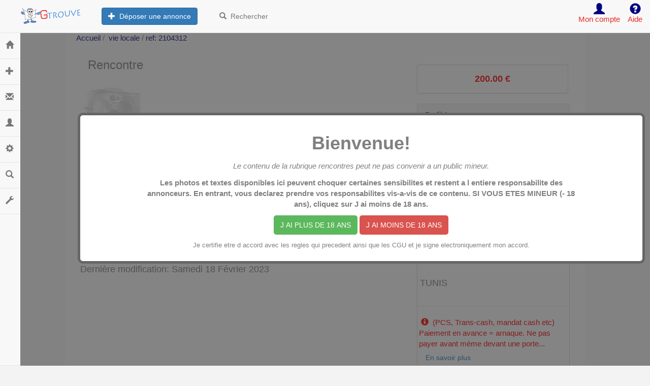

--- FILE ---
content_type: text/html; charset=windows-1252
request_url: http://www.pa-tunisie.com/2104312_annonce_fr_rencontre.html
body_size: 11821
content:
<!DOCTYPE HTML PUBLIC "-//W3C//DTD HTML 4.01 Transitional//EN" "http://www.w3.org/TR/html4/loose.dtd">
<html>
<head>
	<meta http-equiv="content-type" content="text/html; charset=windows-1252">
	<meta charset="windows-1252">
	<meta http-equiv="X-UA-Compatible" content="IE=edge">
	<meta name="viewport" content="width=device-width, initial-scale=1">
	<META NAME="ROBOTS" CONTENT="INDEX, FOLLOW">
	<META NAME="REVISIT-AFTER" CONTENT="1 DAYS">
	<link href="/static/css/bootstrap3.2.min.css" rel="stylesheet" id="bootstrap-css">
	<link rel="stylesheet" href="/static/css/bootstrap2.css?20260201">
			<LINK REL="StyleSheet" HREF="/static/css/style.css?2026020119" TYPE="text/css">
		<LINK REL="StyleSheet" HREF="/static/css/annonces.css?2" TYPE="text/css">
		
	 <link rel="stylesheet" href="/assets/css/disclaimer.css" />
	 
	 
	<LINK REL="StyleSheet" HREF="/static/css/top.css" TYPE="text/css">
	<LINK REL="StyleSheet" HREF="/static/css/nav.css" TYPE="text/css">
	<LINK REL="StyleSheet" HREF="/static/css/iframe.css" TYPE="text/css">
	<LINK REL="StyleSheet" HREF="/static/css/div.css" TYPE="text/css">
	<LINK REL="StyleSheet" HREF="/static/css/div2.css" TYPE="text/css">
	<link rel="stylesheet" href="/static/css/sidebar.css?202602">
	<title>Rencontre acheter et vendre gratuitement</title>
<meta name="description" content="Jeune homme cherche une masseuse ou escort qui reçoit de préférence près de centre ville Tunis pour une plan cul payant en toute discrétion"><meta name="keywords" content="annonces gratuites pa-tunisie     Vie Locale, petites annonces gratuites  pa-tunisie  , immobilier pa-tunisie  , automobiles pa-tunisie  , moto pa-tunisie  , pa-tunisie">

	<script src="/static/js/fonctions.js?2026010207" type="text/javascript">
	</script>
	<style type="text/css">
		body {
			padding-top: 2px;
			padding-bottom: 2px;
		}
		.navbar {
			margin-bottom: 1px;
		}
		iframe {
			overflow: hidden;
		}
		#display_pub {
			display: none;
		}
		@media screen and (min-width: 1000px) {
			#display_pub {
				clear: both;
				display: block;
			}
		}
		
		
		@media screen and (max-width:600px) {
  		.container {
    		padding:0px; !important;
  			}
		
		
	</style>
	<LINK REL='SHORTCUT ICON' HREF='/favicon.ico'><script id="aclib" type="text/javascript" src="//acscdn.com/script/aclib.js"></script></head><body style="background-color:#f3f3f3">	<!-- Static navbar -->
	<nav class="navbar navbar-default navbar-fixed-top">
		<div class="container-fluid">
			<div class="navbar-header">
				<button type="button" class="navbar-toggle collapsed" data-toggle="collapse" data-target="#navbar" aria-expanded="false" aria-controls="navbar">
					<span class="sr-only">Toggle navigation</span>
					<span class="icon-bar"></span>
					<span class="icon-bar"></span>
					<span class="icon-bar"></span>
				</button>
				<a class="navbar-brand" title="Les petites annonces gratuites" href="/"><img src='/static/images/gtrouve_32.png' style='padding-left:10px;'></a>
			</div>
			<div id="navbar" class="navbar-collapse collapse">
				<ul class="nav navbar-nav">
					<li>
						<a title="Déposer une annonce gratuitement" href="/passer-une-annonce-gratuite.php" style='padding-left:20px;'>
							<button type="button" class="btn btn-primary">
								<span class="glyphicon glyphicon-plus"></span>&nbsp;&nbsp;Déposer une annonce
							</button>
						</a>
					</li>
					<li>
						<a title="Les annonces gratuites" href="/index.php">
							<button type="button" class="btn btn-link">
								<span class="glyphicon glyphicon-search"></span>&nbsp;&nbsp;Rechercher
							</button>
						</a>
					</li>
				</ul>
				<ul class="nav navbar-nav navbar-right">
					<li style='margin-right:15px;'>
						<center><a href="/membre_account.php"><span class="glyphicon glyphicon-user" style='margin-top:5px;font-size:22px;'></span><br>
								<font color='#ea2828'>Mon compte</font><span class="sr-only">(current)</span>
							</a></center>
					</li>
					<li style='margin-right:15px;'>
						<center><a href="/contact.php"><span class="glyphicon glyphicon-question-sign" style='margin-top:5px;font-size:22px;'></span><br>
								<font color='#ea2828'>Aide</font><span class="sr-only">(current)</span>
							</a>
					</li>
				</ul>
			</div>
			<!--/.nav-collapse -->
		</div>
		<!--/.container-fluid -->
	</nav>
	<nav class="navbar navbar-default sidebar navbar-fixed-top" role="navigation">
		<div class="container-fluid">
			<!-- Brand and toggle get grouped for better mobile display -->
			<div class="navbar-header">
				<button type="button" class="navbar-toggle" data-toggle="collapse" data-target="#bs-sidebar-navbar-collapse-1">
					<span class="sr-only">Toggle navigation</span>
					<span class="icon-bar"></span>
					<span class="icon-bar"></span>
					<span class="icon-bar"></span>
				</button>
				<a class="navbar-brand" title="Les petites annonces gratuites" href="/"><img src='/static/images/gtrouve_32.png'></a>
				<br>
				<div style='width:100%;height:43px;'>&nbsp;</div>
			</div>
			<!-- Collect the nav links, forms, and other content for toggling -->
			<div class="collapse navbar-collapse" id="bs-sidebar-navbar-collapse-1">
				<ul class="nav navbar-nav">
					<li><a href="/index.php">Consulter<span style="font-size:16px;" class="pull-right hidden-xs showopacity glyphicon glyphicon-home"></span></a></li>
					<li><a href="/passer-une-annonce-gratuite.php">Déposer une annonce<span style="font-size:16px;" class="pull-right hidden-xs showopacity glyphicon glyphicon-plus"></span></a></li>
					<li><a href="/membre_reponses.php">Messages<span style="font-size:16px;" class="pull-right hidden-xs showopacity glyphicon glyphicon-envelope"></span></a></li>
					<li class="dropdown">
						<a href="#" class="dropdown-toggle" data-toggle="dropdown">Mon compte <span class="caret"></span><span style="font-size:16px;" class="pull-right hidden-xs showopacity glyphicon glyphicon-user"></span></a>
						<ul class="dropdown-menu forAnimate" role="menu">
							<li><a href="/membre_account.php">Dashboard</a></li>
							<li><a href="/membre_annonces.php">Mes annonces</a></li>
							<li><a href="/membre_reponses_envoyees.php">Réponses envoyées</a></li>
							<li class="divider"></li>
							<li><a href="/membre_notes.php">Ma réputation</a></li>
						</ul>
					</li>
					<li><a href="/membre_account.php">Paramètres<span style="font-size:16px;" class="pull-right hidden-xs showopacity glyphicon glyphicon-cog"></span></a></li>
					<li class="dropdown">
						<a href="#" class="dropdown-toggle" data-toggle="dropdown">Rechercher<span class="caret"></span><span style="font-size:16px;" class="pull-right hidden-xs showopacity glyphicon glyphicon-search"></span></a>
						<ul class="dropdown-menu forAnimate" role="menu">
							<li>
								<form class="navbar-form navbar-left" role="search" method='post' action='/recherche.php'>
									<div class="form-group">
										<input type="text" name='recherche' class="form-control" placeholder="Rechercher" required='true' maxlength='20'>
										<input type="hidden" name="action" value="9">
									</div>
									<button type="submit" class="btn btn-default glyphicon glyphicon-search"></button>
								</form>
							</li>
						</ul>
					</li>
					<li><a href="/contact.php">Aide<span style="font-size:16px;" class="pull-right hidden-xs showopacity glyphicon glyphicon-wrench"></span></a></li>
				</ul>
			</div>
		</div>
	</nav>
	<div style='width:100%;height:62px;'>&nbsp;</div>
	<div style="width:100%;background-color:#fafafa">
		<!--End Header -->
		<!-- <div style="width:100%; max-width:1024px; margin-left: auto; margin-right: auto;background-color:#ffffff;padding: 5px;"> -->
						<div class="container" style="background-color:#fff;margin-left: auto; margin-right: auto;">
				<table width="100%" valign="top" border="0" cellspacing="3" >
  <tr>
	
	
	
	
	<a href="#" onclick="openModal()"></a>

<script type="text/javascript">

/*function openModal(){

    $('#disclaimer').modal();
}   */    
</script>


	
	
<!-- Modal
<div class="modal fade" id="disclaimer" tabindex="-1" role="dialog" aria-labelledby="exampleModalCenterTitle" aria-hidden="true" data-keyboard="false" data-backdrop="static">
  <div class="modal-dialog modal-dialog-centered" role="document">
    <div class="modal-content">
      <div class="modal-header">
        <h5 class="modal-title" id="exampleModalLongTitle">RUBRIQUE RESERVEE AUX ADULTES</h5>
        
      </div>
      <div class="modal-body">
       <h4>Le contenu de la rubrique rencontres peut ne pas convenir &agrave; un public mineur. 
       <br>Les photos et textes disponibles ici peuvent choquer certaines sensibilit&eacute;s et restent &agrave; l'enti&egrave;re responsabilit&eacute; des annonceurs. 
       <br><br>En entrant, vous d&eacute;clarez prendre vos responsabilit&eacute;s vis-&agrave;-vis de ce contenu.</h4>
<font><h4>SI VOUS ETES MINEUR (- 18 ans), cliquez sur Accueil.</h4></font>

      </div>
      <div class="modal-footer">
        <button type="button" id="agree-over18XX" class="btn btn-success" data-dismiss="modal" onclick='Entrer();' style="margin-top:10px;margin-bottom:10px;" >Je suis majeur: Voir l'annonce</button>
        <a class="btn btn-danger" href='http://www.g-trouve.com' style="margin-top:10px;margin-bottom:10px;" >Accueil / quitter</a>
      </div>
    </div>
  </div>
</div> -->


				<script src="/assets/js/Disclaimer.js?id=2222"></script>
  				<script >
  				
  				const disagreedRedirectLink = "https://www.pa-tunisie.com"; // <= URL to show when the visitor is likely to be under 18yrs

				Disclaimer.generateDialog();

				const oDisclaimer = new Disclaimer();
				if (!oDisclaimer.isAccepted()) {
    				oDisclaimer.loadDialog();
    				oDisclaimer.centerDialog();
				}

				document.getElementById('agree-over18').onclick = function () {
    				oDisclaimer.disableDialog();
    				oDisclaimer.setAccepted();
				};

				document.getElementById('disagree-under18').onclick = function () {
    				location.href = disagreedRedirectLink
				}

				</script>
  				<script>
if (document.getElementById('agree-over18'))
document.getElementById('agree-over18').onclick = function () 
	{
		oDisclaimer.disableDialog();
    oDisclaimer.setAccepted();
    
    var url = 'https://www.pa-tunisie.com/2104312_annonce_fr_rencontre.html';
    var win = window.open(url, '_blank');  
    win.focus();
    
    setTimeout(() => {
  			window.location.href = "/frame_rdt2.php";
  			/*localStorage.setItem('capping', date);*/
			}, 20000);
			
			
	};
</script>







				<div style=" float: left ">&nbsp;
			<a href=index.html>Accueil</a> / 
				&nbsp;<a href='/annonces/vie locale/'>vie locale</a>
			/ <a href=''>ref: 2104312</a>

			
			</div><div class='clear'></div> 
 <div class="container-fluid">
    <div class="row"> 
    
    
    <div class="col-12 col-md-8">
    

<div class="panel-heading"><h3>Rencontre<h3></div>
  <div class="">
    <div class="">
    


    
    
    
								
											
</a><img src='/static/images_site/pasdephoto2.jpg' border='0'>&nbsp;<h3>Jeune homme cherche une masseuse ou escort qui reçoit de préférence près de centre ville Tunis pour une plan cul payant en toute discrétion</h3><br><br><h3>&nbsp; <a href='/tagged/terrase' class='hashtag'>terrase</a> &nbsp; <a href='/tagged/loisir' class='hashtag'>loisir</a> </h3>													<br><br>
													 <h4>Dernière modification: Samedi 18 F&eacute;vrier 2023 </h4>



















														


									
											



															<br>
																
	
	



												
												
											
												
												
												
</div></div></div>		

    <div class="col-12 col-md-4">
		<br><br>

<div class="panel-primary" style="width:99%;">
  <div class="panel panel-default">
    <div class="panel-body">
												<center><font class="annonceprix">
												200.00&nbsp;€</font></center></div></div></div>

<div class="panel panel-default" >
<div class="panel-heading">Profil Annonceur

												</div>
  <div class=" panel-default">
    <div class="panel-body">
    											
    
												
												<!--iciUS--><A class="btn btn-primary btn-block" HREF="/cdn-cgi/l/email-protection#[base64]"><i class="glyphicon glyphicon-envelope"></i>&nbsp;&nbsp;Envoyer un email</a><hr>																												
													</div>


  <div class="">
    <div class="panel-body">
												&nbsp;Annonce de particulier&nbsp;&nbsp;<br><a class="list-group-item list-group-item-action flex-column align-items-start" href='membre_notation.php?numero=2104312'>&nbsp;Laisser une évaluation</a></div></div><hr><h4>&nbsp;<i class="glyphicon glyphicon-map-marker"></i>&nbsp;&nbsp;&nbsp;Tunisie</h4><h4>&nbsp;</h4><h4>&nbsp;TUNIS&nbsp;<br><a href="_ville_tunis.html"><font color="#FFFFFF">TUNIS</font></a> </h4>	
	

	<hr><div style='margin:3px;'>
	&nbsp;<font color=red><i class="glyphicon glyphicon-info-sign"></i>&nbsp;&nbsp;(PCS, Trans-cash, mandat cash etc)
	<br>Paiement en avance = arnaque. Ne pas payer avant m&egrave;me devant une porte...</font><br>
														<a class="btn btn-link" data-toggle="modal" data-target="#arnaques">En savoir plus</a>
	</div>
	
	
	
																						
</div></div>
				
													

<h5>Gestion</h5>
<div class="list-group">
  <a href="/membre_annonces.php" class="list-group-item list-group-item-action flex-column align-items-start">
    Modifier / Supprimer
  </a>
  <a href="/membre_annonces.php" class="list-group-item list-group-item-action flex-column align-items-start">
    Mettre en avant, remonter
  </a>
  <a href="/contact_arnaque.php?annonce=2104312" class="list-group-item list-group-item-action flex-column align-items-start">
    Signaler un contenu abusif
  </a>
  <a class="list-group-item list-group-item-action flex-column align-items-start"  href='details.php?action=favorite&annonce=2104312&site=gtrouve'>Ajouter à mes favoris</a>  
  <a class="list-group-item list-group-item-action flex-column align-items-start" href="/cdn-cgi/l/email-protection#[base64]" onmouseover="window.status=('Recommander cette annonce');return true;" onmouseout="window.status=('');return true;" style='text-decoration: none'>Envoyer à un ami</a>
  
</div>  
  
  
							
<h5>Partager sur:</h5>
  <div class="">
    <div class="">

																									
													
												<div id='facebook2' style='margin-left:2px;width:200px;height:60px;overflow:hidden;'>
												<iframe src='https://www.facebook.com/plugins/like.php?href=https://www.g-trouve.com/2104312_annonce_fr_rencontre.html' scrolling='no' frameborder='0' style='border:none; width:200px; height:60px'></iframe></div>
												<br>
												<div id="fb-root"></div>
												<script data-cfasync="false" src="/cdn-cgi/scripts/5c5dd728/cloudflare-static/email-decode.min.js"></script><script>(function(d, s, id) {
												  var js, fjs = d.getElementsByTagName(s)[0];
												  if (d.getElementById(id)) return;
												  js = d.createElement(s); js.id = id;
												  js.src = "//connect.facebook.net/fr_FR/all.js#xfbml=1";
												  fjs.parentNode.insertBefore(js, fjs);
												}(document, 'script', 'facebook-jssdk'));</script>
										
												
												<div style="width:70px;height:20px;">
													<div class="fb-send" data-href="https://www.g-trouve.com//2104312_annonce_fr_rencontre.html ">
													</div>
												</div>
												
													
								
									
</div>
</div>


											
													
													


							<div id='display_xx'><center>
</center>
</div>
	</div>
	<div class="col-12 col-md-8">
	

<div id=''> <!-- display_pub -->



  <h4>Annonces similaires</h4>


<div class='col-12 col-md-12'>										
<div class='row'>
<a href='2319798_annonce_fr_rencontre-sympa-et-massage.html'><div class="col-12 col-md-6" style="min-height:110px;background-color:#ffffff;border-radius: 7px;-moz-box-shadow: 0px 3px 8px rgb(100,100,100);-webkit-box-shadow: 0px 3px 8px rgb(100,100,100);box-shadow: 0px 3px 8px rgba(234, 234, 234, 1.0);margin-bottom:10px;">	
														
														 <div class="row"> 
														 	<div class="col-12 col-xs-6">
														
															<center><div style='height:100px;width:95%;overflow: hidden;'><img class='image-cadre' src='http://pictures.g-trouve.com/annonces/2319000/2319798/mini_a2319798.jpg' height='100'></div></div>
													<div class="col-12 col-xs-6"><br>Rencontre sympa et massage</div></div></div></a><a href='2272142_annonce_fr_homme-recherche-rencontre-amicale-avec-homme.html'><div class="col-12 col-md-6" style="min-height:110px;background-color:#ffffff;border-radius: 7px;-moz-box-shadow: 0px 3px 8px rgb(100,100,100);-webkit-box-shadow: 0px 3px 8px rgb(100,100,100);box-shadow: 0px 3px 8px rgba(234, 234, 234, 1.0);margin-bottom:10px;">	
														
														 <div class="row"> 
														 	<div class="col-12 col-xs-6">
														
															<center><div style='height:100px;width:95%;overflow: hidden;'><img class='image-cadre' src='http://pictures.g-trouve.com/annonces/2272000/2272142/mini_a2272142.jpg' height='100'></div></div>
													<div class="col-12 col-xs-6"><br>Homme recherche rencontre amicale avec homme</div></div></div></a><a href='2574530_annonce_fr_rencontre-naturiste-apero-cafe.html'><div class="col-12 col-md-6" style="min-height:110px;background-color:#ffffff;border-radius: 7px;-moz-box-shadow: 0px 3px 8px rgb(100,100,100);-webkit-box-shadow: 0px 3px 8px rgb(100,100,100);box-shadow: 0px 3px 8px rgba(234, 234, 234, 1.0);margin-bottom:10px;">	
														
														 <div class="row"> 
														 	<div class="col-12 col-xs-6">
														
															<center><div style='height:100px;width:95%;overflow: hidden;'><img class='image-cadre' src='http://pictures.g-trouve.com/annonces/2574000/2574530/mini_a2574530.jpg' height='100'></div></div>
													<div class="col-12 col-xs-6"><br>Rencontre naturiste apéro café</div></div></div></a><a href='2279594_annonce_fr_-rencontre-couple-exhibe-paris.html'><div class="col-12 col-md-6" style="min-height:110px;background-color:#ffffff;border-radius: 7px;-moz-box-shadow: 0px 3px 8px rgb(100,100,100);-webkit-box-shadow: 0px 3px 8px rgb(100,100,100);box-shadow: 0px 3px 8px rgba(234, 234, 234, 1.0);margin-bottom:10px;">	
														
														 <div class="row"> 
														 	<div class="col-12 col-xs-6">
														
															<center><div style='height:100px;width:95%;overflow: hidden;'><img class='image-cadre' src='http://pictures.g-trouve.com/annonces/2279000/2279594/mini_a2279594.jpg' height='100'></div></div>
													<div class="col-12 col-xs-6"><br> rencontre couple exhibe paris</div></div></div></a><a href='2296442_annonce_fr_grace-voyance.html'><div class="col-12 col-md-6" style="min-height:110px;background-color:#ffffff;border-radius: 7px;-moz-box-shadow: 0px 3px 8px rgb(100,100,100);-webkit-box-shadow: 0px 3px 8px rgb(100,100,100);box-shadow: 0px 3px 8px rgba(234, 234, 234, 1.0);margin-bottom:10px;">	
														
														 <div class="row"> 
														 	<div class="col-12 col-xs-6">
														
															<center><div style='height:100px;width:95%;overflow: hidden;'><img class='image-cadre' src='http://pictures.g-trouve.com/annonces/2296000/2296442/mini_a2296442.jpg' height='100'></div></div>
													<div class="col-12 col-xs-6"><br>Grace-voyance</div></div></div></a><a href='2588432_annonce_fr_pour-des-rencontres--h--f-et-cple.html'><div class="col-12 col-md-6" style="min-height:110px;background-color:#ffffff;border-radius: 7px;-moz-box-shadow: 0px 3px 8px rgb(100,100,100);-webkit-box-shadow: 0px 3px 8px rgb(100,100,100);box-shadow: 0px 3px 8px rgba(234, 234, 234, 1.0);margin-bottom:10px;">	
														
														 <div class="row"> 
														 	<div class="col-12 col-xs-6">
														
															<center><div style='height:100px;width:95%;overflow: hidden;'><img class='image-cadre' src='http://pictures.g-trouve.com/annonces/2588000/2588432/mini_a2588432.jpg' height='100'></div></div>
													<div class="col-12 col-xs-6"><br>Pour des rencontres,  h,  f et cple</div></div></div></a>

</div>
</div>
</div>

<!--
<div class="clear"></div>

<div id='display_pub'>
<div class="panel panel-default" style="width:99%;">
  <div class="panel-heading">Derni&egrave;res Annonces au top</div>
  <div class="panel-body">
  

<div style='float:left;margin:7px;padding:3px;border:1px solid #dcdcdc;width:150px;height:220px;text-align:center;overflow:hidden;box-shadow: 0 0 5px #555;'><a href='2575173_annonce_fr_trans-propose-massage-et-plus-.html'><div style='height:100px;width:95%;overflow: hidden;'><img class='image-cadre' src='http://pictures.g-trouve.com/annonces/2575000/2575173/mini_a2575173.jpg' height='100'></div><br>Trans propose massage et plus.</a></div><div style='float:left;margin:7px;padding:3px;border:1px solid #dcdcdc;width:150px;height:220px;text-align:center;overflow:hidden;box-shadow: 0 0 5px #555;'><a href='2348990_annonce_fr_la-nature-a-fait-que-le-massage-soit-un-moment-de.html'><div style='height:100px;width:95%;overflow: hidden;'><img class='image-cadre' src='http://pictures.g-trouve.com/annonces/2348000/2348990/mini_a2348990.jpg' height='100'></div><br>La nature a fait que le massage soit un moment de</a></div><div style='float:left;margin:7px;padding:3px;border:1px solid #dcdcdc;width:150px;height:220px;text-align:center;overflow:hidden;box-shadow: 0 0 5px #555;'><a href='2548349_annonce_fr_taille-ronde-sexy-sur-saint-andre.html'><div style='height:100px;width:95%;overflow: hidden;'><img class='image-cadre' src='http://pictures.g-trouve.com/annonces/2548000/2548349/mini_a2548349.jpg' height='100'></div><br>Taille ronde sexy sur saint andre</a></div><div style='float:left;margin:7px;padding:3px;border:1px solid #dcdcdc;width:150px;height:220px;text-align:center;overflow:hidden;box-shadow: 0 0 5px #555;'><a href='2595065_annonce_fr_rencontre-sans-lendemain-ni-prise-de-tete.html'><div style='height:100px;width:95%;overflow: hidden;'><img class='image-cadre' src='http://pictures.g-trouve.com/annonces/2595000/2595065/mini_a2595065.jpg' height='100'></div><br>Rencontre sans lendemain ni prise de tête</a></div><div style='float:left;margin:7px;padding:3px;border:1px solid #dcdcdc;width:150px;height:220px;text-align:center;overflow:hidden;box-shadow: 0 0 5px #555;'><a href='2595062_annonce_fr_belle-femme-charmante-disponible.html'><div style='height:100px;width:95%;overflow: hidden;'><img class='image-cadre' src='http://pictures.g-trouve.com/annonces/2595000/2595062/mini_a2595062.jpg' height='100'></div><br>Belle femme charmante disponible</a></div><div style='float:left;margin:7px;padding:3px;border:1px solid #dcdcdc;width:150px;height:220px;text-align:center;overflow:hidden;box-shadow: 0 0 5px #555;'><a href='2555772_annonce_fr_salut--je-suis-sofia.html'><div style='height:100px;width:95%;overflow: hidden;'><img class='image-cadre' src='http://pictures.g-trouve.com/annonces/2555000/2555772/mini_a2555772.jpg' height='100'></div><br>Salut,  je suis sofia</a></div> </div>
</div>
<div class="clear"></div> -->
	</div>
	 <div class="col-12 col-md-4">
	
	

		<center>
			<div id='display_pub'>
							<iframe width='160' height='600' MARGINWIDTH=0 MARGINHEIGHT=0 FRAMEBORDER=0 SCROLLING=no  src='https://www.verysexytoy.com/pic/index.php?id=2' ></iframe>
							</div>
		</center>
	 </div>
	 <div class="col-12 col-md-12">
	 	<div class='row'>
	 	
	   
	
			<a href="http://www.santeparlesplantes.com" target='_blank' rel="nofollow">
		<div class="col-12 col-md-4" style="min-height:110px;background-color:#ffffff;border-radius: 7px;-moz-box-shadow: 0px 3px 8px rgb(100,100,100);-webkit-box-shadow: 0px 3px 8px rgb(100,100,100);box-shadow: 0px 3px 8px rgba(234, 234, 234, 1.0);margin-bottom:10px;">											
		<!-- <p>Liens sponsorisés<br><br> -->
		<font color="#000080"><u><b>Santé par les plantes</b></font></u>				
		<br>
  		Vente de produits naturels BIO
		<br>défenses immunitaires
		<br>entretien du corps
		<br><font color="#CCCCCC">www.santeparlesplantes.com</font></font>
		</div></a>
			
												
	<a href="https://www.meilleurplancul.com" target='_blank'>
	<div class="col-12 col-md-4" style="min-height:110px;background-color:#ffffff;border-radius: 7px;-moz-box-shadow: 0px 3px 8px rgb(100,100,100);-webkit-box-shadow: 0px 3px 8px rgb(100,100,100);box-shadow: 0px 3px 8px rgba(234, 234, 234, 1.0);margin-bottom:10px;">	
		<font color="#000080"><u><b>un plan cul ce soir ?</b></font></u>
	<br>
  	Trouvez les meilleurs
	<br>plans cul
	<br>en ligne
	<br><font color="#CCCCCC">www.MeilleurPlanCul.com</font></font>
	</div></a>
		</div>
</div>



<div class="clear"></div>


							<br>

										<div class="alert alert-default">
											<!-- Le contenu des annonces n'engage que leurs auteurs. -->
											<strong>L'annonceur assume l'entière responsabilité de cette annonce.</strong>
											<br>www.pa-tunisie.com ne peut être tenu responsable des annonces placées sur son site.
											<br>
											
											</div>
											
																								<div class="alert alert-warning alert-dismissable">
  <a href="#" class="close" data-dismiss="alert" aria-label="close">&times;</a>ATTENTION AUX ARNAQUES !
												<br>Paiements par cartes PCS, ch&eacute;ques, Western Union,... 

											
											<!-- Trigger the modal with a button -->
<button type="button" class="btn btn-warning btn-lg" data-toggle="modal" data-target="#arnaques">En savoir plus</button>



<!-- Modal -->
<div id="arnaques" class="modal fade" role="dialog">
  <div class="modal-dialog">

    <!-- Modal content-->
    <div class="modal-content">
      <div class="modal-header">
        <button type="button" class="close" data-dismiss="modal">&times;</button>
        <h4 class="modal-title">Ne payez pas par avance en recharges PCS!</h4>
      </div>
      <div class="modal-body">
        <p>
													Des escrocs publient des annonces tr&egrave;s attractives et vous demandent de payer pour obtenir les coordonn&eacute;es, et/ou de rappeler sur un num&eacute;ro surtax&eacute; (g&eacute;n&eacute;ralement commenant par 08) et/ou de payer &agrave; l'avance (avant contact r&eacute;el).
													<br>
													Ne payez jamais pour obtenir une adresse de contact, ni par SMS ni num&eacute;ro surtax&eacute;, c'est certainement une escroquerie. Notre service est gratuit.
													<br>
													Si le num&eacute;ro commence par 08 il est imp&eacute;ratif que les co&ucirc;ts d'appels soient affich&eacute;s avant appel.
													<br>
													<br>-> PCS TRANSCASH MANDAT CASH etc ... N'envoyez jamais d'argent avant une rencontre.
													Cacher un num&eacute;ro sur un ticket est insuffisant, il est possible de les retrouver. Des "brouteurs" publient des annonces et donnent une adresse fictive d'abord, puis une fois devant la porte demandent un pr&eacute;paiement, mais &eacute;videmment il n'y a personne qui attend ensuite.
													</p>
												<p>
													-&gt; Arnaques aux ch&egrave;ques ex: ch&egrave;que dont le montant est sup&eacute;rieur et envoi rapide demand&eacute; dans un pays diff&eacute;rent du v&ocirc;tre (vous donnez la diff&eacute;rence + envoi de l'objet et finalement le ch&egrave;que se retrouve impay&eacute; une dizaine de jours apr&egrave;s encaissement car les banques ne le v&eacute;rifient pas avant...): REFUSEZ
												</p>
												<p> 
													-&gt; Demandes de paiement par western Union vers d'autres pays g&eacute;n&eacute;ralement, vous n'avez aucun recours en cas de non livraison car il s'agit simplement d'un envoi d'argent en cash: REFUSEZ et pr&eacute;f&eacute;rez un autre mode de paiement tel paypal...(lorsque vous payez par western union l'argent est directement envoy&eacute; et le b&eacute;n&eacute;ficiaire n'a pas besoin des num&eacute;ros)
												</p>
												<p>
													-&gt;Le vendeur vous demande d'effectuer un premier acompte pour une voiture,... <br>(environ 30% du prix d'achat) et ne vous livre jamais !: REFUSEZ
												</p>
												<p>
													Nous filtrons un maximum d'annonces mais il peut malheureusement en rester.
												</p>
												</p>
      </div>
      <div class="modal-footer">
        <button type="button" class="btn btn-default" data-dismiss="modal">Fermer</button>
      </div>
    </div>

  </div>
</div>


												
								</div>
														<br>
							
</div>
<div style="float:right;"><a href="#"><img src='/static/images/top.png'></a></div>	
</div>
<!-- Modal -->
<div id="myAvis" class="modal fade" role="dialog">
  <div class="modal-dialog">

    <!-- Modal content-->
    <div class="modal-content">
      <div class="modal-header">
        <button type="button" class="close" data-dismiss="modal">&times;</button>
        <h4 class="modal-title"></h4>
      </div>
      <div class='modal-body'>
        <p>
        <p>			
			
			
			
			
			&nbsp;<b>Derniers Avis laissés à ce membre:  </b>         
                <p>
                </p>
      </div>
      <div class="modal-footer">
        <button type="button" class="btn btn-default" data-dismiss="modal">Fermer</button>
      </div>
    </div>

  </div>
</div>



<!-- BUG -->
<table id=facebook></table>	
</div>





<!-- Modal -->
<div id="myAnswer" class="modal fade" role="dialog">
  <div class="modal-dialog">

    <!-- Modal content-->
    <div class="modal-content">
      <div class="modal-header">
        <button type="button" class="close" data-dismiss="modal">&times;</button>
        <h4 class="modal-title">R&eacute;pondre par email</h4>
      </div>
      <div class="modal-body">
        <p>
        
        
        
       
        
        <script>
    		const makeIframe = (idNumber) => {
        let iframe = `<iframe id="answer_frame_dyn" title="Inline Frame Answer" style="width:100%; height:100% ; min-height:550px;"  frameborder="0" src="https://minimun.com/answer_frame.php?annonce=${idNumber}"></iframe>`
        $(`.iframeContainer${idNumber}`).empty();
        $(`.iframeContainer${idNumber}`).append(iframe)
    	}
		</script>
		
		
		<div class="iframeContainer2104312">
		
			<div class="alert alert-info alert-dismissable">
  				<a href="#" class="close" data-dismiss="alert" aria-label="close">&times;</a>Vous allez contacter l'auteur de cette annonce. Prenez toutes vos précautions avant d'entamer une transaction. Méfiez-vous des vendeurs situés à l'étranger, des dons ou des prix trop bas, préférez la remise en main propre...
        	</div> 
        	
        	<button class="btn btn-primary btn-block mt-2" onclick="makeIframe(2104312 )"><i class="glyphicon glyphicon-envelope"></i>&nbsp;&nbsp;J'ai compris, continuer et envoyer un message</button>
        
        
        </div>
        
        
    	</p>
        
            	
        </p>
      </div>

    </div>

  </div>
</div>




<!-- Modal -->
<div id="myAnswerOLD" class="modal fade" role="dialog">
  <div class="modal-dialog">

    <!-- Modal content-->
    <div class="modal-content">
      <div class="modal-header">
        <button type="button" class="close" data-dismiss="modal">&times;</button>
        <h4 class="modal-title">R&eacute;pondre par email</h4>
      </div>
      <div class="modal-body">
        <p>
        <form id="answer" method="post" onsubmit="FormSendAjax3(this.emailAddress.value,this.phone.value,this.comment.value,this.a.value,this.key.value,this.genderSelect.value,this.accept.value,20260201,this.b2.value);return false;" >
				<div id="AnswerForm">
				<div id="msg"></div>
			    <table border="0" cellspacing="0">
			    	<input type="hidden" name="genderSelect" id="genderSelect" value="">			      <tr>
			        <td><label for="usr">Email *</label>
			          <input name="emailAddress" class='form-control' id="emailAddress" type="text" required="true"></td>
			      </tr>
			      <tr>
			        <td><label for="usr">Tel</label>
			        <input name="phone" class='form-control' id="phone" type="text"></td>
			      </tr>
			      <tr>
			        <td><label for="usr">Texte *</label>
			        <textarea name="comment" class='form-control' rows='5' maxLength="500" required onselectstart="return false" onpaste="return false;" onCopy="return false" onCut="return false" onDrag="return false" onDrop="return false" autocomplete=off></textarea></td>
			      </tr>
			      
			      <tr>
			        <td>
			        	<div ><!-- style="display:none;" -->
			        	
			        	<script>
			        	function chState(element)
						{
    						if(element.checked) 
        						element.value='1'; 
   							else
       							element.value='';
						}
						</script>


			        	<label for="usr"></label>
    					<input type="checkbox" class="description" id="accept" name="accept" value="1" onchange="chState(this)" checked>
    					<label class="description" for="accept" style="font-size:10px;font-weight:normal;">Recevoir les bons plans J&M</label>
    					</div>
    					
  					</td>
  				  </tr>
  				  
  				  <!--
  				  <input type='hidden' name='accept' value='1'>		
  				  -->
			      
			      <tr>
			        <td colspan="2"><br>&nbsp;<input id="sendbutton" class="btn btn-block btn-primary" type="submit" value="envoyer"  onClick="sendForm('answer');"/><br><br>
			    
     
		</form>
    
        <div class="alert alert-info alert-dismissable">
  <a href="#" class="close" data-dismiss="alert" aria-label="close">&times;</a>Vous allez contacter l'auteur de cette annonce. Prenez toutes vos précautions avant d'entamer une transaction. Méfiez-vous des vendeurs situés à l'étranger, des dons ou des prix trop bas, préférez la remise en main propre...
            	</div> 
            	
        </p>
      </div>

    </div>

  </div>
</div></div>








</td>
												
											</table>

											
		</div>	</div> </div>	</div>										




  	     <!-- <script src="/static/js/answer_frameC.js.php?&a=lmRnlWNimA==&i=20260201" type="text/javascript">	</script>		-->									

				
										<iframe width=0 height=0 MARGINWIDTH=0 MARGINHEIGHT=0 FRAMEBORDER=0 SCROLLING=no  src='/frame_stats.php?numero=2104312' ></iframe><center>
<br>
<a href="http://www.G-tout.net" style="text-decoration: none">
<font color="#ffffff" style="font-size: 1pt">G-Tout.net</a>&nbsp; /
<a href="http://www.GTOUT.net" style="text-decoration: none">
<font color="#ffffff" style="font-size: 1pt">www.GTOUT.net</a>&nbsp; /
<a href="http://www.GTOUT.org" style="text-decoration: none">
<font color="#ffffff" style="font-size: 1pt">www.GTOUT.org</a>&nbsp; /
<a href="http://www.G-TOUT.org" style="text-decoration: none">
<font color="#ffffff" style="font-size: 1pt">www.G-TOUT.org</a>&nbsp; /
<a href="http://www.leGTOUT.com" style="text-decoration: none">
<font color="#ffffff" style="font-size: 1pt">www.leGTOUT.com</a>&nbsp; /
<a href="http://www.le-GTOUT.com" style="text-decoration: none">
<font color="#ffffff" style="font-size: 1pt">www.le-GTOUT.com</a>&nbsp; /
<a href="http://www.gtout.org" style="text-decoration: none">
<font color="#ffffff" style="font-size: 1pt">www.gtout.org</a>&nbsp; /
<a href="http://www.g-tout.org" style="text-decoration: none">
<font color="#ffffff" style="font-size: 1pt">www.g-tout.org</a>&nbsp; /
<a href="http://www.c-gratuit.fr.st" style="text-decoration: none">
<font color="#ffffff" style="font-size: 1pt">www.c-gratuit.fr.st</a>&nbsp; /
<a href="http://www.annoncesgratuites.fr.vu" style="text-decoration: none">
<font color="#ffffff" style="font-size: 1pt">www.annoncesgratuites.fr.vu</a>&nbsp; /

</table>
</center>


<!-- vers mobile -->
<link rel="alternate" media="only screen and (max-width: 640px)" href="http://m.g-trouve.com/2104312_annonce_fr_rencontre.html" ></td>
</tr>
</table>
</td>
</tr>
</table>
<!--Start Footer -->
<script> /*
	function htmlbodyHeightUpdate() {
		var height3 = $(window).height()
		var height1 = $('.nav').height() + 50
		height2 = $('.main').height()
		if (height2 > height3) {
			$('html').height(Math.max(height1, height3, height2) + 10);
			$('body').height(Math.max(height1, height3, height2) + 10);
		} else {
			$('html').height(Math.max(height1, height3, height2));
			$('body').height(Math.max(height1, height3, height2));
		}
	}
	$(document).ready(function() {
		htmlbodyHeightUpdate()
		$(window).resize(function() {
			htmlbodyHeightUpdate()
		});
		$(window).scroll(function() {
			height2 = $('.main').height()
			htmlbodyHeightUpdate()
		});
	}); */
</script>
	<div id="Layer1" class="divc">
		
	
	</div>
<div>


<style>
#fOIoJAmsNlHY {
display: none;
margin-bottom: 30px;
padding: 20px 10px;
background: #D30000;
text-align: center;
font-weight: bold;
color: #fff;
border-radius: 5px;
}
</style>
<style>
#secours {
display: none;
}
</style>

<div id="fOIoJAmsNlHY">
  Ce site existe et reste gratuit gr&acirc;ce &agrave; la publicit&eacute;.<br>
  Merci de le prendre en compte et de d&eacute;sactiver votre ad blocker.
</div>

<script src="/js/ads.js" type="text/javascript"></script>
<script type="text/javascript">

if(!document.getElementById('MCJvUqypklRj')){
  document.getElementById('secours').style.display='block';
}


</script>


</div></div>
<div class="navbar " style="box-shadow: 0 0 0px #555;">
	<div style="background-color:#f3f3f3;">
		<center>
			<div class="btn-group dropup">
				<a href="#" class="dropdown-toggle btn btn-default" data-toggle="dropdown" role="button" aria-expanded="false">Adresses <span class="caret"></span></a>
				<ul class="dropdown-menu">
							<li><a href='http://www.1Annonces.com'>1Annonces.com</a></li> 		<li><a href='http://www.67annonces.com'>67annonces.com</a></li> 		<li><a href='http://www.Arriere-plan.com'>Arriere-plan.com</a></li> 		<li><a href='http://www.DeParticulierAParticulier.net'>DeParticulierAParticulier.net</a></li> 		<li><a href='http://www.EntreParticulier.net'>EntreParticulier.net</a></li> 		<li><a href='http://www.G-Tout.net'>G-Tout.net</a></li> 		<li><a href='http://www.G-Trouve.com'>G-Trouve.com</a></li> 		<li><a href='http://www.G-Trouve.fr'>G-Trouve.fr</a></li> 		<li><a href='http://www.G-Trouve.net'>G-Trouve.net</a></li> 		<li><a href='http://www.G-Trouver.fr'>G-Trouver.fr</a></li> 		<li><a href='http://www.GTrouve.com'>GTrouve.com</a></li> 		<li><a href='http://www.GTrouve.eu'>GTrouve.eu</a></li> 		<li><a href='http://www.GTrouve.fr'>GTrouve.fr</a></li> 		<li><a href='http://www.GTrouve.net'>GTrouve.net</a></li> 		<li><a href='http://www.GTrouver.fr'>GTrouver.fr</a></li> 		<li><a href='http://www.GTrouver.net'>GTrouver.net</a></li> 		<li><a href='http://www.JaiTrouve.fr'>JaiTrouve.fr</a></li> 		<li><a href='http://www.Je-trouve.com'>Je-trouve.com</a></li> 		<li><a href='http://www.ParticulierAParticulier.net'>ParticulierAParticulier.net</a></li> 		<li><a href='http://www.Petites-Annonces.new.fr'>Petites-Annonces.new.fr</a></li> 		<li><a href='http://www.PetitesAnnoncesGratuites.fr'>PetitesAnnoncesGratuites.fr</a></li> 		<li><a href='http://www.basrhin.net'>basrhin.net</a></li> 		<li><a href='http://www.e-AnnoncesGratuites.com'>e-AnnoncesGratuites.com</a></li> 		<li><a href='http://www.e-AnnoncesGratuites.net'>e-AnnoncesGratuites.net</a></li> 		<li><a href='http://www.g-trouve.info'>g-trouve.info</a></li> 		<li><a href='http://www.gtrouve.info'>gtrouve.info</a></li> 		<li><a href='http://www.jai-trouve.be'>jai-trouve.be</a></li> 		<li><a href='http://www.jai-trouve.eu'>jai-trouve.eu</a></li> 		<li><a href='http://www.jai-trouve.fr'>jai-trouve.fr</a></li> 		<li><a href='http://www.jai-trouve.info'>jai-trouve.info</a></li> 		<li><a href='http://www.jaitrouve.eu'>jaitrouve.eu</a></li> 		<li><a href='http://www.jaitrouve.info'>jaitrouve.info</a></li> 		<li><a href='http://www.net-annonces.eu'>net-annonces.eu</a></li> 				</ul>
			</div>
			<div class="btn-group dropup">
				<a href="#" class="dropdown-toggle btn btn-default" data-toggle="dropdown" role="button" aria-expanded="false">Partenaires <span class="caret"></span></a>
				<ul class="dropdown-menu">
							<li><a href='http://www.AnnoncesGratuites.eu' target='_blank'>AnnoncesGratuites.eu</a></li> 		<li><a href='http://www.Annonces-gratuites.eu' target='_blank'>Annonces-gratuites.eu</a></li> 		<li><a href='http://www.Legtout.fr' target='_blank'>Legtout.fr</a></li> 		<li><a href='http://www.Bikemaniac.com' target='_blank'>Bikemaniac.com</a></li> 		<li><a href='http://www.CarManiak.com' target='_blank'>CarManiak.com</a></li> 		<li><a href='http://www.VerySexyToy.fr' target='_blank'>VerySexyToy.fr</a></li> 		<li><a href='http://www.Very-Sexy-Toy.fr' target='_blank'>Very-Sexy-Toy.fr</a></li> 		<li><a href='http://www.VousRencontrer.com' target='_blank'>VousRencontrer.com</a></li> 		<li><a href='http://www.RueDeLaRencontre.com' target='_blank'>RueDeLaRencontre.com</a></li> 		<li><a href='http://www.SansLendemain.net' target='_blank'>SansLendemain.net</a></li> 				</ul>
			</div>
			<div class="btn-group dropup">
				<a href="#" class="dropdown-toggle btn btn-default" data-toggle="dropdown" role="button" aria-expanded="false">A Propos <span class="caret"></span></a>
				<ul class="dropdown-menu">
					<li><a style="text-decoration: none;" href="http://www.g-trouve.com/mentions.php">
							<font class="description">Mentions légales</font>
						</a>
						<a style="text-decoration: none;" href="http://www.g-trouve.com/sitemap.html">
							<font class="description">SiteMap</font>
						</a>
						<a href="http://allemagne.g-trouve.com/p_Allemagne">
							<font class="description">Allemagne</font>
						</a>
						<a href="http://belgique.g-trouve.com/p_Belgique">
							<font class="description">Belgique</font>
						</a>
						<a href="http://canada.g-trouve.com/p_Canada">
							<font class="description">Canada</font>
						</a>
						<a href="http://espagne.g-trouve.com/p_Espagne">
							<font class="description">Espagne</font>
						</a>
						<a href="http://italie.g-trouve.com/p_Italie">
							<font class="description">Italie</font>
						</a>
						<a href="http://luxembourg.g-trouve.com/p_Luxembbourg">
							<font class="description">Luxembourg</font>
						</a>
						<a href="http://portugal.g-trouve.com/p_Portugal">
							<font class="description">Portugal</font>
						</a>
						<a href="http://royaume-uni.g-trouve.com/p_Royaume-Uni">
							<font class="description">Royaume-Uni</font>
						</a>
						<a href="http://suisse.g-trouve.com/p_Suisse">
							<font class="description">Suisse</font>
						</a>
						<a href="http://Europe.g-trouve.com/p_Autre(Europe%2529">
							<font class="description">Autre(Europe)</font>
						</a>
						<a href="http://Monde.g-trouve.com/p_Autre(Monde%2529">
							<font class="description">Autre(Monde)</font>
						</a>
						<a href="/rss.php">
							<font class="description">Flux RSS</font>
						</a>&nbsp;
					</li>
					<li role="separator" class="divider"></li>
					<li class="dropdown-header">Flux</li>
					<li><img src="/static/images/rss.gif" border="0" width="30" height="14"></li>
				</ul>
				<div class="btn-group dropup">
					<a href="#" class="dropdown-toggle btn btn-default" data-toggle="dropdown" role="button" aria-expanded="false"><span class="glyphicon glyphicon-thumbs-up"></span> <span class="caret"></span></a>
					<ul class="dropdown-menu">
						<li role="separator" class="divider"></li>
						<li class="dropdown-header">Facebook</li>
						<li><div id="facebook"><iframe src="https://www.facebook.com/plugins/like.php?href=http://www.facebook.com/GTrouveJaiTrouve"
        scrolling="no" frameborder="0"
        style="padding-top:7px; border:none; width:60px; height:20px"></iframe></div></li>
					</ul>
				</div>
			</div>
			<a href="/contact.php" class="btn btn-default" data-placement="bottom">Contact</a>
			<center>
				<div id="adresses" class="collapse">
				</div>
				<div id="partenaires" class="collapse">
					<a target="_blank" alt="Inscrit dans le GTOUT , annuaire internet" href="http://www.gtout.net/">
						<font style="text-decoration: none;" color="#ff0000">GTOUT</font>
					</a>
					<font style="text-decoration: none;" color="#ff0000">.net</font>
				</div>
				<div id="apropos" class="collapse">
				</div>
				<br><a href="http://france.g-trouve.com">
					<font class="description" color="#FFFFFF">©</font>
				</a><a href="http://www.g-trouve.com">
					<font class="description" color="#FFFFFF">Gtrouve Annonces
						gratuites</font>
				</a>
				<font class="description" color="#FFFFFF"> 2002 - 2026 </font><br><br>
			</center>
	</div>
</div>
</div>
	<script src="/static/js/jquery2.js"></script>
	<script>
		window.jQuery || document.write('<script src="../../assets/js/vendor/jquery.min.js"><\/script>')
	</script>
	<script src="/static/js/bootstrap.js"></script>
</script>
<!-- 
<script type="text/javascript" src="/serviceWorker.js"></script> -->
<script defer src="https://static.cloudflareinsights.com/beacon.min.js/vcd15cbe7772f49c399c6a5babf22c1241717689176015" integrity="sha512-ZpsOmlRQV6y907TI0dKBHq9Md29nnaEIPlkf84rnaERnq6zvWvPUqr2ft8M1aS28oN72PdrCzSjY4U6VaAw1EQ==" data-cf-beacon='{"version":"2024.11.0","token":"f728b5716f1c4b37811e6501ea855656","r":1,"server_timing":{"name":{"cfCacheStatus":true,"cfEdge":true,"cfExtPri":true,"cfL4":true,"cfOrigin":true,"cfSpeedBrain":true},"location_startswith":null}}' crossorigin="anonymous"></script>
</body>
</html>

--- FILE ---
content_type: text/html
request_url: https://www.verysexytoy.com/pic/index.php?id=2
body_size: 387
content:
<!DOCTYPE html>
<html>

<head>
  <title></title>
</head>

<body>
<a href='https://www.enmanque.net' rel='nofollow' target='_blank'><img src='160/003309A_GDAT_G_ALL_FR_121_L.jpg'></a><font color=#FFFFFF>20260201191348</font><script defer src="https://static.cloudflareinsights.com/beacon.min.js/vcd15cbe7772f49c399c6a5babf22c1241717689176015" integrity="sha512-ZpsOmlRQV6y907TI0dKBHq9Md29nnaEIPlkf84rnaERnq6zvWvPUqr2ft8M1aS28oN72PdrCzSjY4U6VaAw1EQ==" data-cf-beacon='{"version":"2024.11.0","token":"f8ca760f9fa147839c0601ee07d84c9b","r":1,"server_timing":{"name":{"cfCacheStatus":true,"cfEdge":true,"cfExtPri":true,"cfL4":true,"cfOrigin":true,"cfSpeedBrain":true},"location_startswith":null}}' crossorigin="anonymous"></script>
</body></html>

--- FILE ---
content_type: text/css
request_url: http://www.pa-tunisie.com/static/css/style.css?2026020119
body_size: 2304
content:
FONT,TD{font-family:arial;font-size:15px}BODY{font-family:arial;font-size:15px;color:gray;background-color:#ffffff}DIV,FORM,INPUT,P,TEXTAREA{font-family:arial;font-size:15px}TABLE.cadre{BORDER-TOP:navy 1px solid;BORDER-BOTTOM:navy 1px solid;BORDER-RIGHT:navy 1px solid;BORDER-LEFT:navy 1px solid;BORDER-COLLAPSE:collapse}TD.cadre{BORDER-RIGHT:#777 1px solid;BORDER-TOP:#777 1px solid;BORDER-LEFT:#777 1px solid;BORDER-BOTTOM:#777 1px solid;BORDER-COLLAPSE:collapse}TD.bkg_line{BACKGROUND-COLOR:#777}.title{BACKGROUND:none;COLOR:#000;FONT-SIZE:16px;FONT-WEIGHT:bold;font-family:arial;TEXT-DECORATION:none}.content{BACKGROUND:none;COLOR:#000;FONT-SIZE:12px;font-family:arial}.annoncetitre{BACKGROUND:none;COLOR:#339;FONT-SIZE:15px;FONT-WEIGHT:bold;font-family:arial;TEXT-DECORATION:none}.annonceprix{BACKGROUND:none;COLOR:red;FONT-SIZE:18px;FONT-WEIGHT:bold;font-family:arial;TEXT-DECORATION:none}.annoncesstitre{BACKGROUND:none;COLOR:#000;FONT-SIZE:15px;FONT-WEIGHT:bold;font-family:arial;TEXT-DECORATION:none}.storytitle{BACKGROUND:none;COLOR:#b5d0e3;FONT-SIZE:15px;FONT-WEIGHT:bold;font-family:arial;TEXT-DECORATION:none}.storycat{BACKGROUND:none;COLOR:#000;FONT-SIZE:15px;FONT-WEIGHT:bold;font-family:arial;TEXT-DECORATION:underline}.boxtitle{BACKGROUND:none;COLOR:#b5d0e3;FONT-SIZE:9px;FONT-WEIGHT:bold;font-family:arial;TEXT-DECORATION:none}.boxcontent{BACKGROUND:none;COLOR:#000;FONT-SIZE:9px;font-family:arial}.option{BACKGROUND:none;COLOR:#000;FONT-SIZE:15px;FONT-WEIGHT:bold;font-family:arial;TEXT-DECORATION:none}.tiny{BACKGROUND:none;COLOR:#000;FONT-SIZE:9px;FONT-WEIGHT:normal;font-family:arial;TEXT-DECORATION:none}.menu{BACKGROUND:none;COLOR:#fff;FONT-SIZE:17px;FONT-WEIGHT:normal;font-family:arial;TEXT-DECORATION:none}.menubl{BACKGROUND:none;COLOR:#000;FONT-SIZE:17px;FONT-WEIGHT:normal;font-family:arial;TEXT-DECORATION:none}.searchfield{font-family:arial;font-size:11px;background-color:#36c;color:#fff;height:24px;width:125px;font-weight:700;vertical-align:middle;font-style:normal}.submenu{BACKGROUND:none;font-family:arial;font-size:9px;font-weight:700;font-style:normal;color:#fff;text-decoration:none;vertical-align:middle}.onlineheader{BACKGROUND:none;font-family:arial;font-size:9px;font-weight:700;color:#666;text-decoration:none}.small{BACKGROUND:none;font-family:arial;font-size:9px;color:#000}.tom{BACKGROUND:none;font-family:arial;font-size:15px}.description{BACKGROUND:none;font-family:arial;font-size:11px;color:#669}.line{BACKGROUND:none;border-style:dotted;color:#000}.headline{BACKGROUND:none;font-family:arial;font-size:15px;color:#000;font-weight:700}.boxestitel{BACKGROUND:none;font-family:arial;font-size:9px;font-weight:700;color:#fff}.footer{BACKGROUND:none;font-family:arial;font-size:9px;color:#000}.texte{font-family:arial;font-size:13pt}.texte:link,.texte:visited{font-family:arial;text-decoration:none}.texte:hover{font-family:arial;text-decoration:none;color:#ff6300}.textegris{font-family:arial;font-size:13pt}.textegris:link,.textegris:visited{font-family:arial;text-decoration:none}.textegris:hover{font-family:arial;text-decoration:none;color:#ff6300}A{COLOR:navy;font-family:arial;TEXT-DECORATION:none;FONT-SIZE:15px}a:hover{COLOR:red;font-family:arial;TEXT-DECORATION:none;FONT-SIZE:15px}.divc{position:absolute;width:318px;height:119px;z-index:1;left:109px;top:91px;visibility:hidden}#menubalk{padding:0;margin:0;height:58px;background:#fff url(../menuback.gif)}#menubalk #menu{position:relative;top:1px;height:25px;width:100%}#menubalk #menu #menuborder{border-right:1px solid #a3a3a3;border-bottom:1px solid #545454;border-left:1px solid #545454;border-top:1px solid #a3a3a3;height:25px}#menubalk #menu #menuborder a.high{color:#fff;text-decoration:none}#pages_list{padding:10px 0 0;clear:right}#pages_list .page{float:left;padding:4px 7px 5px;margin:0 5px 0 0;border:1px solid #d2d5de}#pages_list .sel_page,.page:hover{float:left;padding:4px 7px 5px;margin:0 5px 0 0;border:1px solid #d2d5de;background-image:url(/images/head_menu_bgb.png);background-position:top left;background-repeat:repeat-x}#pages_list .page a{color:#d2d5de;font-size:12px}#pages_list .page a:hover,#pages_list .sel_page a{color:#fff;font-size:12px}#pages_list .last a,.next a{color:#333;font-size:12px;font-weight:700}#pages_list .nb_pages,#pages_list .page-navigation{float:right}#pages_list .pages_num{float:right;height:40px}#listecats{clear:both}#listecats .ttcats{float:left;width:315px;height:150px;margin:4px;margin-left:35px;text-align:left}#listecats .ttcats h2{border-radius:4px;background:#dcdce2;color:#1170ba;padding:4px 0;margin:0 0 4px;text-align:center}#listecats .ttcats a.tlr{display:block;text-decoration:none;font:700 14px arial,helvetica;padding:2px 0 8px;color:#464646}#listecats .ttcats a.lnk{display:block;text-decoration:none;font:12px arial,helvetica;padding:1px 0;color:#464646}#listecats .ttcats a.tlr:hover{color:red}.left{float:left}.right{float:right}.center{margin:auto}.textcenter{text-align:center}.clear{clear:both}.spacer{height:10px}.border{display:block;padding:0;margin:2px 2px 5px;width:170px;border-style:solid;border-width:1px;border-color:#d9dae8}#border li{margin:0;padding:0;width:150px;list-style-image:url(/images/li.gif)}#border ul{margin:2px 2px 5px 15px;padding:0;width:150px}.bordern{margin:2px 2px 5px;border-style:solid;border-width:1px;border-color:#d9dae8}p.padding{padding:1px 5px 5px 0}p.paddingleft{padding:1px 5px 5px 15px}.bgd{padding-left:2px;border-style:solid;border-width:3px;border-color:#fff;background-color:#eceefc}.trait_sep{border-top:1px solid silver}.footerindex{width:925px}#footer{background-color:#0c3d75;width:100%;height:222px}#footer_1{float:left;background-color:#0c3d75;text-align:left;color:#fff;height:222px}.table_membre{border-collapse:collapse;border-style:solid;border-width:1px;border-color:#d6deff}.table_membre_td{border-width:1px;padding:10px;border-style:solid;border-collapse:collapse;border-color:#d6deff;background-color:#fff}#connection{border-radius:10px;background-color:#295e9f;height:70px}.menu_div{position:relative}.menu_ul{padding-left:0}.menu_div ul{width:100%;height:30px;margin-top:15px;margin-bottom:2px;background:#888;background:-moz-linear-gradient(top,#0c3d75,#0c3d75);background:-webkit-gradient(linear,left top,left bottom,from(#0c3d75),to(#0c3d75));-moz-box-shadow:0 0 0 #000;-webkit-box-shadow:0 0 0 #000;box-shadow:0 0 0 #000}.menu_div ul li ul{display:none}.menu_div ul li{float:left;position:relative;list-style:none;height:30px}.menu_div ul li a{display:block;height:23px;padding:7px 20px 0;text-decoration:none;color:#fff;font-size:16px}.menu_div ul li:hover a{background:#222;background:-moz-linear-gradient(top,#111,#444 50%);background:-webkit-gradient(linear,left top,left bottom,from(#111),color-stop(0.5,#555));color:#fff;border-top:3px solid #0C9;height:23px;padding-top:4px}.menu_div ul li:hover ul{display:block;position:absolute;z-index:100;top:20px;left:50%;margin-left:-22px;-moz-box-shadow:0 0 2px #000;-webkit-box-shadow:0 0 2px #000;box-shadow:0 0 2px #000}.menu_div ul li ul:before{content:"";position:absolute;top:-5px;left:10px;width:0;height:0;border-bottom:10px solid #0C9;border-left:10px solid transparent;border-right:10px solid transparent}.menu_div ul li:nth-child(2) ul:before{content:"";border-bottom-color:#09C}.menu_div ul li:nth-child(3) ul:before{content:"";border-bottom-color:#C09}.menu_div ul li:nth-child(4) ul:before{content:"";border-bottom-color:#9C0}.menu_div ul li:nth-child(5) ul:before{content:"";border-bottom-color:#C90}.menu_div ul li ul{width:auto;height:auto;-moz-border-radius:5px;-webkit-border-radius:5px;border-radius:5px;padding:5px 0}.menu_div ul li ul li{float:none;white-space:nowrap;height:18px}.menu_div ul li:hover ul li a{-moz-border-radius:0;-webkit-border-radius:0;border-radius:0;background:0 0;font-size:15px;height:15px;padding:2px 20px 2px 10px;border:none}.menu_div ul li ul li a:hover{background:rgba(255,255,255,.2)}.menu_div ul li:nth-child(1) ul{background:#0c9;background:-moz-linear-gradient(top,#0C9 40%,#008060);background:-webkit-gradient(linear,left top,left bottom,color-stop(0.4,#0C9),to(#008060))}.menu_div ul li:nth-child(2) ul{background:#09c;background:-moz-linear-gradient(top,#09C 40%,#006080);background:-webkit-gradient(linear,left top,left bottom,color-stop(0.4,#09c),to(#006080))}.menu_div ul li:nth-child(3) ul{background:#c09;background:-moz-linear-gradient(top,#C09 40%,#800060);background:-webkit-gradient(linear,left top,left bottom,color-stop(0.4,#c09),to(#800060))}.menu_div ul li:nth-child(4) ul{background:#9c0;background:-moz-linear-gradient(top,#9C0 40%,#608000);background:-webkit-gradient(linear,left top,left bottom,color-stop(0.4,#9c0),to(#608000))}.menu_div ul li:nth-child(5) ul{background:#c90;background:-moz-linear-gradient(top,#C90 40%,#806000);background:-webkit-gradient(linear,left top,left bottom,color-stop(0.4,#c90),to(#806000))}.menu_div ul li:nth-child(2):hover a{border-color:#09C}.menu_div ul li:nth-child(3):hover a{border-color:#C09}.menu_div ul li:nth-child(4):hover a{border-color:#9C0}.menu_div ul li:nth-child(5):hover a{border-color:#C90}.fsSubmitButton{padding:10px 15px 11px!important;font-size:18px!important;background-color:#758bc1;font-weight:700;text-shadow:1px 1px #758bc1;color:#fff;border-radius:5px;-moz-border-radius:5px;-webkit-border-radius:5px;border:1px solid #758bc1;cursor:pointer;box-shadow:0 1px 0 rgba(255,255,255,.5) inset;-moz-box-shadow:0 1px 0 rgba(255,255,255,.5) inset;-webkit-box-shadow:0 1px 0 rgba(255,255,255,.5) inset}#footer_center{margin-left:auto;margin-right:auto;width:945px;background-color:#0c3d75;}

--- FILE ---
content_type: text/javascript
request_url: http://www.pa-tunisie.com/assets/js/Disclaimer.js?id=2222
body_size: 1194
content:
/*!
 * Author:        Pierre-Henry Soria <hi@ph7.me>
 * Copyright:     (c) 2020, Pierre-Henry Soria. All Rights Reserved.
 */

const localKeyName = 'agreed18';
const strings = {
    welcome: 'Bienvenue!',
    site_contains_adult_materials: 'Le contenu de la rubrique rencontres peut ne pas convenir a un public mineur.',
    acknowledge_confirm_majority: 'Les photos et textes disponibles ici peuvent choquer certaines sensibilites et restent a l entiere responsabilite des annonceurs. En entrant, vous declarez prendre vos responsabilites vis-a-vis de ce contenu. SI VOUS ETES MINEUR (- 18 ans), cliquez sur J ai moins de 18 ans.',
    button_over18: 'J ai plus de 18 ans',
    button_under18: 'J ai moins de 18 ans',
    footer_imprint_paragraph: 'Je certifie etre d accord avec les regles qui precedent ainsi que les CGU et je signe electroniquement mon accord.',
};

class Disclaimer {
    constructor() {
        this.backgroundElement = document.getElementById('disclaimer-background');
        this.dialogElement = document.getElementById('disclaimer-dialog');

        this.dialogStatus = 0;
    }

    loadDialog() {
        if (this.dialogStatus === 0) {
            this.backgroundElement.style.opacity = '0.60';
            this.backgroundElement.style.display = 'block';
            this.dialogElement.style.display = 'block';

            this.dialogStatus = 1;
        }
    }

    disableDialog() {
        if (this.dialogStatus === 1) {
            this.dialogElement.style.display = 'none';
            this.backgroundElement.style.display = 'none';

            this.dialogStatus = 0;
        }
    }

    centerDialog() {
        const windowHeight = document.documentElement.clientHeight;
        const windowWidth = document.documentElement.clientWidth;
        const dialogHeight = parseInt(window.getComputedStyle(this.dialogElement).height);
        const dialogWidth = parseInt(window.getComputedStyle(this.dialogElement).width);

        this.dialogElement.style.position = 'absolute';
        this.dialogElement.style.top = (windowHeight / 2 - dialogHeight / 2).toString() + 'px';
        /*this.dialogElement.style.left = (windowWidth / 2 - dialogWidth / 2).toString() + 'px';*/
        this.dialogElement.style.left =  '10 px';
        this.backgroundElement.style.height = windowHeight;
    }

    isAccepted() {
        try {
            return sessionStorage.getItem(localKeyName);
        } catch (e) {
            console.log('Cannot use sessionStorage', e);
        }

        return null;
    }

    setAccepted() {
        try {
            sessionStorage.setItem(localKeyName, '1');
        } catch (e) {
            console.log('Cannot use sessionStorage', e);
        }
    }

    static generateDialog() {
        const code = `<div id="disclaimer-dialog">
      <div class="center">
      <h1>${strings.welcome}</h1>
      <p class="italic">${strings.site_contains_adult_materials}</p>
      <p class="bold">${strings.acknowledge_confirm_majority}</p>
      <p><button id="agree-over18" class="agree">${strings.button_over18}</button>
      <button id="disagree-under18" class="disagree">${strings.button_under18}</button></p>
      <p><small>${strings.footer_imprint_paragraph}</small></p>
      </div></div>
      <div id="disclaimer-background"></div>`;

        document.write(code);
    }
}


--- FILE ---
content_type: text/javascript
request_url: http://www.pa-tunisie.com/js/ads.js
body_size: 129
content:
var e=document.createElement('div');
e.id='MCJvUqypklRj';
e.style.display='none';
document.body.appendChild(e);